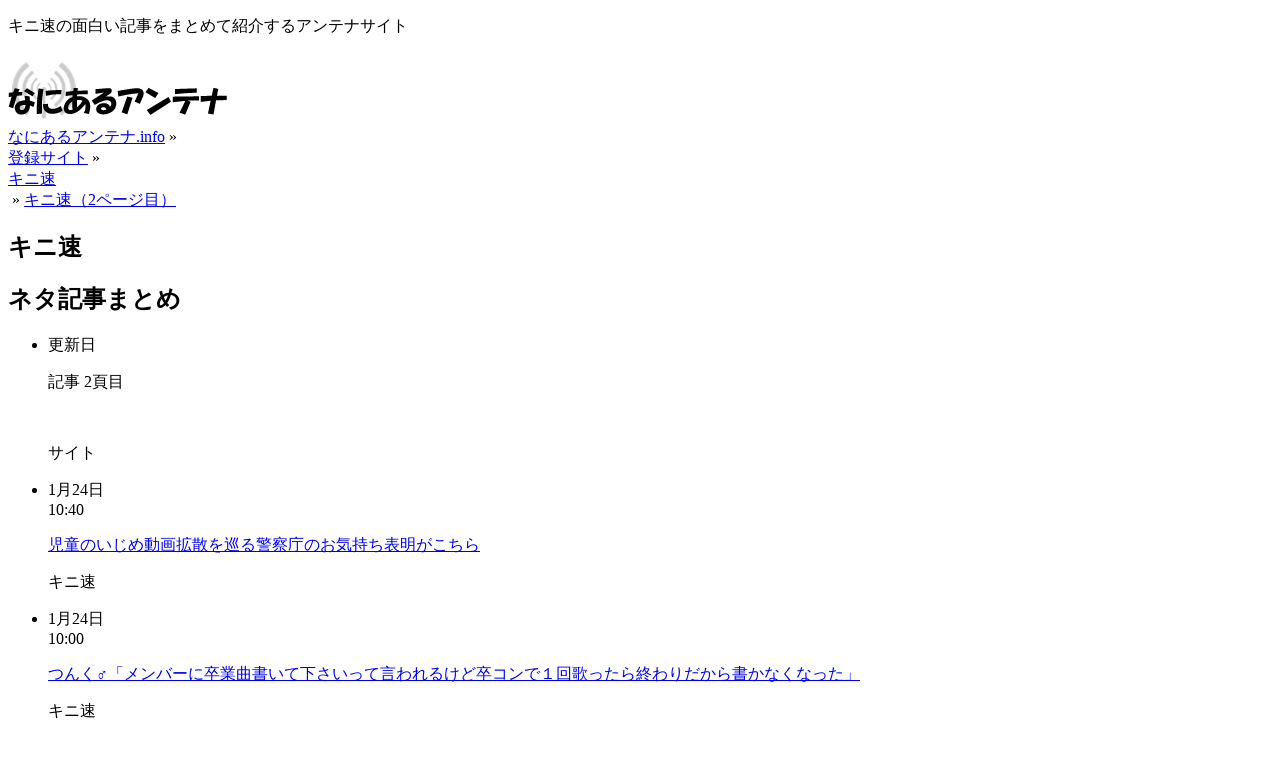

--- FILE ---
content_type: text/html; charset=UTF-8
request_url: http://antenna.naniaru.info/site/15-2.html
body_size: 20841
content:
<!DOCTYPE html>
<html lang="ja">
<head>
<meta charset="utf-8">
<meta name="keywords" content="ネタ,まとめ,アンテナ,速報,リンク,キニ速,VIPPER">
<meta name="description" content="キニ速の最新記事を随時掲載。VIPPERに関するニュース・ネタ情報も配信するまとめアンテナサイト。">
<meta name="author" content="なにあるアンテナ.info" href="http://antenna.naniaru.info/about/">
<meta name="copyright" content="naniaru.info, All rights reserved.">
<title>キニ速 - page.2 - なにあるアンテナ.info</title>
<link rel="alternate" media="handheld" href="http://antenna.naniaru.info/sp/site/15-2.html">
<link rel="prev" href="http://antenna.naniaru.info/site/15.html">
<link rel="next" href="http://antenna.naniaru.info/site/15-3.html">
<link rel="alternate" type="application/rss+xml" title="なにあるアンテナ.info 総合RSS" href="http://antenna.naniaru.info/rss/index.xml">
<link rel="stylesheet" type="text/css" href="../css/common.css">
<link rel="stylesheet" type="text/css" href="../css/page.css">
<!--[if IE]>
<meta http-equiv="X-UA-Compatible" content="IE=edge">
<![endif]-->
<!--[if lt IE 8]>
<script src="https://ie7-js.googlecode.com/svn/version/2.1(beta4)/IE8.js"></script>
<![endif]-->
<!--[if lt IE 9]>
<script src="//html5shiv.googlecode.com/svn/trunk/html5.js"></script>
<script src="//css3-mediaqueries-js.googlecode.com/svn/trunk/css3-mediaqueries.js"></script>
<![endif]-->
<script type="text/javascript" src="//ajax.googleapis.com/ajax/libs/jquery/1.11.0/jquery.min.js"></script>
<script type="text/javascript" src="../js/googleAnalytics.js"></script>
</head>

<body>

<header id="header">
<div id="topBar"><p>キニ速の面白い記事をまとめて紹介するアンテナサイト</p></div>
<div class="headerInner">
<a href="http://antenna.naniaru.info/" id="siteLogo"><img src="http://antenna.naniaru.info/img/hd_logo.jpg" width="220" height="70" alt="なにあるアンテナ"></a>
</div></header>


<div id="wrapper" class="clearfix">

<div id="contentsMain">

<nav id="pankuz">
<div itemscope itemtype="http://data-vocabulary.org/Breadcrumb"><a href="http://antenna.naniaru.info/" itemprop="url"><span itemprop="title">なにあるアンテナ.info</span></a>&nbsp;&raquo;&nbsp;</div>  
<div itemscope itemtype="http://data-vocabulary.org/Breadcrumb"><a href="http://antenna.naniaru.info/site/" itemprop="url"><span itemprop="title">登録サイト</span></a>&nbsp;&raquo;&nbsp;</div>  
<div itemscope itemtype="http://data-vocabulary.org/Breadcrumb"><a href="http://antenna.naniaru.info/site/15.html" itemprop="url"><span itemprop="title">キニ速</span></a></div>  
<div itemscope itemtype="http://data-vocabulary.org/Breadcrumb">&nbsp;&raquo;&nbsp;<a href="http://antenna.naniaru.info/site/15-2.html" itemprop="url"><span itemprop="title">キニ速（2ページ目）</span></a></div>  
</nav>

<article>
<div class="clearfix">
<h1 class="lh1">キニ速</h1>
<h2 class="lh2">ネタ記事まとめ</h2>
</div>
<ul id="dataList">
<li id="thli"><p class="thDate">更新日</p><p class="thTitle">記事 2頁目</p><p class="thCount">&nbsp;</p><p class="thSite">サイト</p></li>
<li class="tdli"><p class="tDate">1月24日<br>10:40</p><p class="tTitle"><a href="http://blog.livedoor.jp/kinisoku/archives/5654854.html" target="_blank">児童のいじめ動画拡散を巡る警察庁のお気持ち表明がこちら</a></p><p class="tCount"></p><p class="tSite"><span>キニ速</span></p></li>
<li class="tdli"><p class="tDate">1月24日<br>10:00</p><p class="tTitle"><a href="http://blog.livedoor.jp/kinisoku/archives/5654749.html" target="_blank">つんく♂「メンバーに卒業曲書いて下さいって言われるけど卒コンで１回歌ったら終わりだから書かなくなった」</a></p><p class="tCount"></p><p class="tSite"><span>キニ速</span></p></li>
<li class="tdli"><p class="tDate">1月24日<br>9:20</p><p class="tTitle"><a href="http://blog.livedoor.jp/kinisoku/archives/5654675.html" target="_blank">【疑問】「パチンコ店に行く奴はバカ」←なにがばかなんだ？</a></p><p class="tCount"></p><p class="tSite"><span>キニ速</span></p></li>
<li class="tdli"><p class="tDate">1月24日<br>8:40</p><p class="tTitle"><a href="http://blog.livedoor.jp/kinisoku/archives/5654682.html" target="_blank">【悲報】ボブスレー、やっぱり外国人選手の「ねぇ日本、いつも二人だけど平気かい？」だったと判明する・・・・・</a></p><p class="tCount"></p><p class="tSite"><span>キニ速</span></p></li>
<li class="tdli"><p class="tDate">1月24日<br>8:00</p><p class="tTitle"><a href="http://blog.livedoor.jp/kinisoku/archives/5654689.html" target="_blank">【悲報】漫画のワンピース連載28年目なんだけど・・・・</a></p><p class="tCount"><a href="http://b.hatena.ne.jp/entry/blog.livedoor.jp/kinisoku/archives/5654689.html" target="_blank">1</a></p><p class="tSite"><span>キニ速</span></p></li>
<li class="tdli"><p class="tDate">1月24日<br>7:30</p><p class="tTitle"><a href="http://blog.livedoor.jp/kinisoku/archives/5654677.html" target="_blank">アイドル（29）「ファミレスで間もなくラストオーダーって言われたから注文したのにキャンセルされた！」</a></p><p class="tCount"></p><p class="tSite"><span>キニ速</span></p></li>
<li class="tdli"><p class="tDate">1月24日<br>7:00</p><p class="tTitle"><a href="http://blog.livedoor.jp/kinisoku/archives/5654703.html" target="_blank">【悲報】ワイ、3年続けたバイトをわずか1週間のうちの出来事でやめてしまう・・・</a></p><p class="tCount"></p><p class="tSite"><span>キニ速</span></p></li>
<li class="tdli"><p class="tDate">1月24日<br>6:30</p><p class="tTitle"><a href="http://blog.livedoor.jp/kinisoku/archives/5654697.html" target="_blank">ソープランド「エピローグ学園」１６歳の女子高生を雇って客と性交させた疑いで店長逮捕ｗｗｗ</a></p><p class="tCount"></p><p class="tSite"><span>キニ速</span></p></li>
<li class="tdli"><p class="tDate">1月24日<br>6:00</p><p class="tTitle"><a href="http://blog.livedoor.jp/kinisoku/archives/5654678.html" target="_blank">【画像】井口裕香(37)、ついに限界突破するｗｗｗｗｗｗｗｗ</a></p><p class="tCount"><a href="http://b.hatena.ne.jp/entry/blog.livedoor.jp/kinisoku/archives/5654678.html" target="_blank">1</a></p><p class="tSite"><span>キニ速</span></p></li>
<li class="tdli"><p class="tDate">1月24日<br>5:00</p><p class="tTitle"><a href="http://blog.livedoor.jp/kinisoku/archives/5654766.html" target="_blank">中居くん問題、疑問視され始める・・・・・・・</a></p><p class="tCount"></p><p class="tSite"><span>キニ速</span></p></li>
<li class="tdli"><p class="tDate">1月24日<br>3:00</p><p class="tTitle"><a href="http://blog.livedoor.jp/kinisoku/archives/5654713.html" target="_blank">NTTデータついに「全工程AI自動化」へ、人間はもはや不要か</a></p><p class="tCount"></p><p class="tSite"><span>キニ速</span></p></li>
<li class="tdli"><p class="tDate">1月24日<br>2:00</p><p class="tTitle"><a href="http://blog.livedoor.jp/kinisoku/archives/5654671.html" target="_blank">【悲報】嫁の作ったカレー、マジでクソ不味い・・・・・・</a></p><p class="tCount"></p><p class="tSite"><span>キニ速</span></p></li>
<li class="tdli"><p class="tDate">1月24日<br>1:00</p><p class="tTitle"><a href="http://blog.livedoor.jp/kinisoku/archives/5654668.html" target="_blank">風俗嬢「えー!?ワイさん彼女いたことないのー？優しそうなのに…」←これ、"脈アリ"か？</a></p><p class="tCount"></p><p class="tSite"><span>キニ速</span></p></li>
<li class="tdli"><p class="tDate">1月24日<br>0:30</p><p class="tTitle"><a href="http://blog.livedoor.jp/kinisoku/archives/5654695.html" target="_blank">【動画】女性のみの冒険者パーティ、バルンブルンすぎてすぐ男に狙われそうｗｗｗｗｗｗ</a></p><p class="tCount"></p><p class="tSite"><span>キニ速</span></p></li>
<li class="tdli"><p class="tDate">1月24日<br>0:00</p><p class="tTitle"><a href="http://blog.livedoor.jp/kinisoku/archives/5654664.html" target="_blank">【画像】Hカップ、想像より全然小さかったｗｗｗｗ</a></p><p class="tCount"><a href="http://b.hatena.ne.jp/entry/blog.livedoor.jp/kinisoku/archives/5654664.html" target="_blank">1</a></p><p class="tSite"><span>キニ速</span></p></li>
<li class="tdli"><p class="tDate">1月23日<br>23:30</p><p class="tTitle"><a href="http://blog.livedoor.jp/kinisoku/archives/5654726.html" target="_blank">【画像】ワイJD、寒すぎて猫ちゃんと一緒に入浴するｗｗｗｗｗｗｗｗ</a></p><p class="tCount"></p><p class="tSite"><span>キニ速</span></p></li>
<li class="tdli"><p class="tDate">1月23日<br>23:00</p><p class="tTitle"><a href="http://blog.livedoor.jp/kinisoku/archives/5654706.html" target="_blank">【画像】X女「マッチングアプリで知り合った男が『パッタイ』知らなくて引いたわ」</a></p><p class="tCount"></p><p class="tSite"><span>キニ速</span></p></li>
<li class="tdli"><p class="tDate">1月23日<br>22:30</p><p class="tTitle"><a href="http://blog.livedoor.jp/kinisoku/archives/5654734.html" target="_blank">農家の長男(48歳童貞)、結婚相談所に登録して一人目にお見合いをした美人英語教師の心を射止めてしまう・・・・・</a></p><p class="tCount"></p><p class="tSite"><span>キニ速</span></p></li>
<li class="tdli"><p class="tDate">1月23日<br>22:00</p><p class="tTitle"><a href="http://blog.livedoor.jp/kinisoku/archives/5654667.html" target="_blank">【画像】1番エッチなJKの靴下がこちらｗｗｗｗｗｗ</a></p><p class="tCount"></p><p class="tSite"><span>キニ速</span></p></li>
<li class="tdli"><p class="tDate">1月23日<br>21:30</p><p class="tTitle"><a href="http://blog.livedoor.jp/kinisoku/archives/5654670.html" target="_blank">アシタカ「首相は高市がいいです！！」←10万いいね</a></p><p class="tCount"></p><p class="tSite"><span>キニ速</span></p></li>
<li class="tdli"><p class="tDate">1月23日<br>21:00</p><p class="tTitle"><a href="http://blog.livedoor.jp/kinisoku/archives/5654758.html" target="_blank">【画像】最近のイメージビデオ、ほぼAVになってしまうｗｗｗｗｗｗｗ</a></p><p class="tCount"></p><p class="tSite"><span>キニ速</span></p></li>
<li class="tdli"><p class="tDate">1月23日<br>20:30</p><p class="tTitle"><a href="http://blog.livedoor.jp/kinisoku/archives/5654680.html" target="_blank">【画像】小泉進次郎防衛相、海外のオフショットがカッコよすぎると絶賛される</a></p><p class="tCount"></p><p class="tSite"><span>キニ速</span></p></li>
<li class="tdli"><p class="tDate">1月23日<br>20:00</p><p class="tTitle"><a href="http://blog.livedoor.jp/kinisoku/archives/5654709.html" target="_blank">【画像】この謝り方をする人からはガチで逃げた方がいいらしいぞ</a></p><p class="tCount"></p><p class="tSite"><span>キニ速</span></p></li>
<li class="tdli"><p class="tDate">1月23日<br>19:30</p><p class="tTitle"><a href="http://blog.livedoor.jp/kinisoku/archives/5654730.html" target="_blank">【画像】カリカリ女子の朝飯、ついに限界突破するｗｗｗｗｗｗｗ</a></p><p class="tCount"></p><p class="tSite"><span>キニ速</span></p></li>
<li class="tdli"><p class="tDate">1月23日<br>19:00</p><p class="tTitle"><a href="http://blog.livedoor.jp/kinisoku/archives/5654707.html" target="_blank">【悲報】チームみらい「消費税は下げない方がいい。所得税や法人税、社会保険料を下げるための財源に残すべきだ！」</a></p><p class="tCount"></p><p class="tSite"><span>キニ速</span></p></li>
<li class="tdli"><p class="tDate">1月23日<br>18:30</p><p class="tTitle"><a href="http://blog.livedoor.jp/kinisoku/archives/5654724.html" target="_blank">【画像】GACKTさん、竹内涼真・亀田興毅・溝口勇児等総勢70人でテキーラ飲みまくりの新年会を開くｗｗｗ</a></p><p class="tCount"></p><p class="tSite"><span>キニ速</span></p></li>
<li class="tdli"><p class="tDate">1月23日<br>18:14</p><p class="tTitle"><a href="http://blog.livedoor.jp/kinisoku/archives/5654733.html" target="_blank">国連「今、世界は『水破産』の状態にある」</a></p><p class="tCount"></p><p class="tSite"><span>キニ速</span></p></li>
<li class="tdli"><p class="tDate">1月23日<br>17:29</p><p class="tTitle"><a href="http://blog.livedoor.jp/kinisoku/archives/5654673.html" target="_blank">【画像】銭湯「ドライヤーの風が弱い、もっとマシなのを置けとクレームが来たので全台有料にします」</a></p><p class="tCount"></p><p class="tSite"><span>キニ速</span></p></li>
<li class="tdli"><p class="tDate">1月23日<br>16:52</p><p class="tTitle"><a href="http://blog.livedoor.jp/kinisoku/archives/5654603.html" target="_blank">【悲報】女さん「旦那が私のボンボンドロップシールをあげてしまったの・・・」</a></p><p class="tCount"></p><p class="tSite"><span>キニ速</span></p></li>
<li class="tdli"><p class="tDate">1月23日<br>16:00</p><p class="tTitle"><a href="http://blog.livedoor.jp/kinisoku/archives/5654705.html" target="_blank">【悲報】奄美唯一のバッティングセンターが危機、支援募る 「サッカーやバスケで野球人口減った」</a></p><p class="tCount"></p><p class="tSite"><span>キニ速</span></p></li>
</ul>
</article>

<nav id="pager">
<a href="./15.html" id="back">←前のページ</a><a href="./15-3.html" id="next">次のページ→</a></nav>

<nav id="contentsLast">
<a href="#" class="totop">↑上に戻る</a>
<a href="http://antenna.naniaru.info/">TOP</a>
<a href="http://antenna.naniaru.info/category/">カテゴリ</a>
<a href="http://antenna.naniaru.info/site/">掲載サイト</a>
<a href="http://antenna.naniaru.info/ranking/">ランキング</a>
<a href="http://antenna.naniaru.info/tag/">タグ</a>
</nav>

<aside class="imgBox728">
<p class="p728"><!-- rakuten_ad_target_begin -->キニ速<!-- rakuten_ad_target_end -->記事のおすすめ</p>
<!-- Rakuten Widget FROM HERE --><script type="text/javascript">rakuten_design="slide";rakuten_affiliateId="035979a6.e8f5d946.1105c369.d63f6d7c";rakuten_items="ctsmatch";rakuten_genreId=0;rakuten_size="728x200";rakuten_target="_blank";rakuten_theme="gray";rakuten_border="off";rakuten_auto_mode="off";rakuten_genre_title="off";rakuten_recommend="on";</script><script type="text/javascript" src="http://xml.affiliate.rakuten.co.jp/widget/js/rakuten_widget.js"></script><!-- Rakuten Widget TO HERE -->
</aside>
</div>

<div id="contentsSide">

<div class="sideBox">
<div>
<h3>掲載サイト様</h3><h4>キニ速</h4><a href="http://blog.livedoor.jp/kinisoku/" target="_blank"><img src="./img/15.jpg" alt="キニ速"></a></div>
</div>

<div class="sideBox">
<!-- admax -->
<div class="admax-ads" data-admax-id="48cf85614109301bcee9661f2fdab30a" style="display:inline-block;width:200px;height:200px; margin:12px 0;"></div>
<script type="text/javascript">(admaxads = window.admaxads || []).push({admax_id: "48cf85614109301bcee9661f2fdab30a",type: "banner"});</script>
<script type="text/javascript" charset="utf-8" src="https://adm.shinobi.jp/st/t.js" async></script>
<!-- admax -->
</div>

<div class="sideBox">
<h3>サイト別記事</h3>
<nav id="site">
<ul id="scul">
<li class="scli">
<h4 class="sch4">スポーツ</h4>
<ul class="ssul">
<li class="ssli"><a href="http://antenna.naniaru.info/site/1.html">非常識＠野球ブログ</a></li>
<li class="ssli"><a href="http://antenna.naniaru.info/site/2.html">なんじぇいスタジアム</a></li>
<li class="ssli"><a href="http://antenna.naniaru.info/site/3.html">日刊やきう速報</a></li>
<li class="ssli"><a href="http://antenna.naniaru.info/site/4.html">竜速（りゅうそく）</a></li>
<li class="ssli"><a href="http://antenna.naniaru.info/site/22.html">サッカーミックスジュース</a></li>
<li class="ssli"><a href="http://antenna.naniaru.info/site/31.html">鯉速＠広島東洋カープまとめブログ</a></li>
</ul>
</li>
<li class="scli">
<h4 class="sch4">ニュース</h4>
<ul class="ssul">
<li class="ssli"><a href="http://antenna.naniaru.info/site/6.html">痛いニュース(ﾉ∀`)</a></li>
<li class="ssli"><a href="http://antenna.naniaru.info/site/7.html">アルファルファモザイク</a></li>
</ul>
</li>
<li class="scli">
<h4 class="sch4">VIPPER</h4>
<ul class="ssul">
<li class="ssli"><a href="http://antenna.naniaru.info/site/11.html">VIPPERな俺</a></li>
<li class="ssli"><a href="http://antenna.naniaru.info/site/15.html">キニ速</a></li>
<li class="ssli"><a href="http://antenna.naniaru.info/site/16.html">>暇人＼(^o^)／速報</a></li>
<li class="ssli"><a href="http://antenna.naniaru.info/site/19.html">気になるたけのこ速報VIP</a></li>
<li class="ssli"><a href="http://antenna.naniaru.info/site/20.html">マジキチ速報</a></li>
<li class="ssli"><a href="http://antenna.naniaru.info/site/24.html">妹はVIPPER</a></li>
</ul>
</li>
<li class="scli">
<h4 class="sch4">アニメ</h4>
<ul class="ssul">
<li class="ssli"><a href="http://antenna.naniaru.info/site/13.html">わんこーる速報！</a></li>
<li class="ssli"><a href="http://antenna.naniaru.info/site/14.html">ガンダムまとめ速報</a></li>
<li class="ssli"><a href="http://antenna.naniaru.info/site/33.html">虹神速報-にじそく</a></li>
</ul>
</li>
<li class="scli">
<h4 class="sch4">ゲーム</h4>
<ul class="ssul">
<li class="ssli"><a href="http://antenna.naniaru.info/site/17.html">終わらないコンテンツ速報</a></li>
<li class="ssli"><a href="http://antenna.naniaru.info/site/23.html">ゲームだらだら速報</a></li>
<li class="ssli"><a href="http://antenna.naniaru.info/site/26.html">艦これ速報</a></li>
</ul>
</li>
<li class="scli">
<h4 class="sch4">海外の反応</h4>
<ul class="ssul">
<li class="ssli"><a href="http://antenna.naniaru.info/site/8.html">海外反応！I LOVE JAPAN</a></li>
<li class="ssli"><a href="http://antenna.naniaru.info/site/28.html">パンドラの憂鬱</a></li>
<li class="ssli"><a href="http://antenna.naniaru.info/site/29.html">おーるじゃんる</a></li>
<li class="ssli"><a href="http://antenna.naniaru.info/site/35.html">あにとら</a></li>
</ul>
</li>
<li class="scli">
<h4 class="sch4">アジアニュース</h4>
<ul class="ssul">
<li class="ssli"><a href="http://antenna.naniaru.info/site/18.html">（　｀ハ´）中国の反応ブログ</a></li>
<li class="ssli"><a href="http://antenna.naniaru.info/site/21.html">笑　韓　ブログ</a></li>
<li class="ssli"><a href="http://antenna.naniaru.info/site/25.html">かんこく！韓国の反応翻訳ブログ</a></li>
<li class="ssli"><a href="http://antenna.naniaru.info/site/30.html">親日国タイの反応</a></li>
<li class="ssli"><a href="http://antenna.naniaru.info/site/34.html">みずきの女子知韓宣言（´∀｀*)</a></li>
<li class="ssli"><a href="http://antenna.naniaru.info/site/37.html">楽韓Web</a></li>
<li class="ssli"><a href="http://antenna.naniaru.info/site/38.html">カイカイ反応通信</a></li>
</ul>
</li>
</ul>
</nav>
</div>

<div class="sideBox">
<nav id="category">
<h3>カテゴリ別記事</h3>
<ul>
<li><a href="http://antenna.naniaru.info/category/news.html">ニュース</a></li>
<li><a href="http://antenna.naniaru.info/category/vipper.html">VIP</a></li>
<li><a href="http://antenna.naniaru.info/category/anime.html">アニメ</a></li>
<li><a href="http://antenna.naniaru.info/category/game.html">ゲーム</a></li>
<li><a href="http://antenna.naniaru.info/category/sports.html">スポーツ</a></li>
<li><a href="http://antenna.naniaru.info/category/kaigai.html">海外の反応</a></li>
<li><a href="http://antenna.naniaru.info/category/asia.html">アジア情報</a></li>
</ul></nav>
</div>

<div class="sideBox">
<h3>提携サイト</h3>
<ul class="prlinks">
<li><a href="http://seolink.seesite.jp/" target="_blank">自動相互リンク</a></li>
<li><a href="http://postcode.seesite.jp/" target="_blank">郵便番号を調べる</a></li>
</ul>
</div>

</div>

</div>

<footer id="footer">
<div id="footerInner">
<nav id="prlink">
<ul>
<li>【PR】</li>
<li><a href="http://portableplayer.seesaa.net/" target="_blank">ポータブルプレーヤー</a></li>
<li><a href="http://comic.dbsearch.net/" target="_blank">マンガデータベース</a></li>
</ul>
</nav>
<small>Copyright&copy; naniaru.info, All rights reserved.</small>
</div>
</footer>

</body>
</html>

--- FILE ---
content_type: application/javascript; charset=UTF-8
request_url: http://pb.shinobi.jp/t/59d1b36770c14b0017531b62?rid=de4b83b6-fd79-48b6-a304-1d5c614b26c2&skey=48cf85614109301bcee9661f2fdab30a&site=http%3A%2F%2Fantenna.naniaru.info%2F
body_size: 1396
content:
window.__admax_passback__.render({"response":"{\"rid\":\"de4b83b6-fd79-48b6-a304-1d5c614b26c2\",\"w\":200,\"h\":200,\"tags\":[{\"text\":\"\\u003c!-- Criteo Loader --\\u003e\\n\\u003cscript\\n    type=\\\"text/javascript\\\"\\n    src=\\\"https://static.criteo.net/js/ld/publishertag.js\\\"\\n    async\\n\\u003e\\u003c/script\\u003e\\n\\u003c!-- Initialize Criteo Object --\\u003e\\n\\u003cscript\\u003e\\n    window.Criteo = window.Criteo || {};\\n    window.Criteo.events = window.Criteo.events || [];\\n\\u003c/script\\u003e\\n\\u003cscript type=\\\"text/javascript\\\"\\u003e\\n    Criteo.events.push(function () {\\n        var adUnits = {\\n            placements: [\\n                {\\n                    slotId: \\\"criteo-1339018\\\",\\n                    zoneId: 1339018,\\n                },\\n            ],\\n        };\\n        Criteo.Passback.RequestBids(adUnits, 2000);\\n    });\\n\\u003c/script\\u003e\\n\\u003cdiv id=\\\"criteo-1339018\\\"\\u003e\\u003c/div\\u003e\\n\\u003cscript type=\\\"text/javascript\\\"\\u003e\\n    Criteo.events.push(function () {\\n        Criteo.Passback.RenderAd(\\\"criteo-1339018\\\", function () {\\n            var width = \\\"200\\\",\\n                height = \\\"200\\\";\\n            var slotid = \\\"criteo-1339018\\\";\\n            var div = document.getElementById(slotid);\\n            if (div) {\\n                var ifr = document.createElement(\\\"iframe\\\");\\n                ifr.setAttribute(\\\"id\\\", slotid + \\\"_iframe\\\"),\\n                    ifr.setAttribute(\\\"frameborder\\\", \\\"0\\\"),\\n                    ifr.setAttribute(\\\"allowtransparency\\\", \\\"true\\\"),\\n                    ifr.setAttribute(\\\"hspace\\\", \\\"0\\\"),\\n                    ifr.setAttribute(\\\"marginwidth\\\", \\\"0\\\"),\\n                    ifr.setAttribute(\\\"marginheight\\\", \\\"0\\\"),\\n                    ifr.setAttribute(\\\"scrolling\\\", \\\"no\\\"),\\n                    ifr.setAttribute(\\\"vspace\\\", \\\"0\\\"),\\n                    ifr.setAttribute(\\\"width\\\", \\\"200\\\"),\\n                    ifr.setAttribute(\\\"height\\\", \\\"200\\\");\\n                div.appendChild(ifr);\\n                var htmlcode =\\n                    '\\u003chtml\\u003e\\u003chead\\u003e\\u003c/head\\u003e\\u003cbody\\u003e\\u003cscript type=\\\"text/javascript\\\"\\u003eparent.admax_passback();\\u003c/scr' +\\n                    \\\"ipt\\u003e\\u003c/body\\u003e\\u003c/html\\u003e\\\";\\n                var ifrd = ifr.contentWindow.document;\\n                ifrd.open();\\n                ifrd.write(htmlcode);\\n                ifrd.close();\\n            }\\n        });\\n    });\\n\\u003c/script\\u003e\",\"beacon\":\"http://pb.shinobi.jp/fr?c=g6lSZXF1ZXN0SUTZJGRlNGI4M2I2LWZkNzktNDhiNi1hMzA0LTFkNWM2MTRiMjZjMqZUYWdLZXmzc3NwLWRlZmF1bHQtMjAweDIwMKlGaWxsZXJLZXmxc3NwLWRmLTIwMC1jcml0ZW8%3D\"},{\"text\":\"\\u003cscript type=\\\"text/javascript\\\"\\u003e\\n                var pubId=156851;\\n                var siteId=282925;\\n                var kadId=1379757;\\n                var kadwidth=200;\\n                var kadheight=200;\\n                var kadtype=1;\\n                var kadpageurl= \\\"http%3A%2F%2Fantenna.naniaru.info%2F\\\";\\n\\u003c/script\\u003e\\n\\u003cscript type=\\\"text/javascript\\\" src=\\\"https://ads.pubmatic.com/AdServer/js/showad.js\\\"\\u003e\\u003c/script\\u003e\",\"beacon\":\"http://pb.shinobi.jp/fr?c=g6lSZXF1ZXN0SUTZJGRlNGI4M2I2LWZkNzktNDhiNi1hMzA0LTFkNWM2MTRiMjZjMqZUYWdLZXmzc3NwLWRlZmF1bHQtMjAweDIwMKlGaWxsZXJLZXmzc3NwLWRmLTIwMC1wdWJtYXRpYw%3D%3D\"},{\"text\":\"\\u003cscript type=\\\"text/javascript\\\"\\u003e\\nvar adstir_vars = {\\n  ver: \\\"4.0\\\",\\n  app_id: \\\"MEDIA-e65a80d3\\\",\\n  ad_spot: 2,\\n  center: false\\n};\\n\\u003c/script\\u003e\\n\\u003cscript type=\\\"text/javascript\\\" src=\\\"https://js.ad-stir.com/js/adstir.js\\\"\\u003e\\u003c/script\\u003e\",\"beacon\":\"http://pb.shinobi.jp/fr?c=g6lSZXF1ZXN0SUTZJGRlNGI4M2I2LWZkNzktNDhiNi1hMzA0LTFkNWM2MTRiMjZjMqZUYWdLZXmzc3NwLWRlZmF1bHQtMjAweDIwMKlGaWxsZXJLZXmxc3NwLWRmLTIwMC1hZHN0aXI%3D\"},{\"text\":\"\\u003cscript\\u003ewindow.admax_net_mode=true;\\u003c/script\\u003e\\n\\u003cdiv id=\\\"admax-net\\\" data-admax-rid=\\\"de4b83b6-fd79-48b6-a304-1d5c614b26c2\\\" data-admax-id=\\\"48cf85614109301bcee9661f2fdab30a\\\"\\u003e\\u003c/div\\u003e\\n\\u003cscript type=\\\"text/javascript\\\" src=\\\"//adm.shinobi.jp/st/net.js\\\"\\u003e\\u003c/script\\u003e\",\"beacon\":\"http://pb.shinobi.jp/fr?c=g6lSZXF1ZXN0SUTZJGRlNGI4M2I2LWZkNzktNDhiNi1hMzA0LTFkNWM2MTRiMjZjMqZUYWdLZXmzc3NwLWRlZmF1bHQtMjAweDIwMKlGaWxsZXJLZXmzc3NwLWRmLTIwMC1hZG1heG5ldA%3D%3D\"}]}","timestamp":"2026-01-24T18:38:20.603306219Z","random":166}
);

--- FILE ---
content_type: application/javascript;charset=utf-8
request_url: https://adm.shinobi.jp/t?tid=48cf85614109301bcee9661f2fdab30a&t=b&callback=__admax_render__.request&sc=0&rand=73468985657
body_size: 188
content:
__admax_render__.request([{"width":200,"tag_id":"48cf85614109301bcee9661f2fdab30a","admax_id":"48cf85614109301bcee9661f2fdab30a","type":"b","height":200}]);

--- FILE ---
content_type: application/javascript
request_url: https://adm.shinobi.jp/st/t.js
body_size: 8082
content:
var __admax_tag__=function(){"use strict";const t="__adm_uid",e="__adm_imuid";function i(t){return"https://adm.shinobi.jp"+t}function n(){return"https:"===document.location.protocol?"1":"0"}function r(){return Math.floor(99999999999*Math.random())}function o(t,e){const i=document.createElement("script");i.type="text/javascript",i.src=t;const n=document.getElementsByTagName("head")[0];return n.insertBefore(i,n.firstChild),i}function s(t,e){const i=document.createElement("iframe");return i.setAttribute("width",t),i.setAttribute("height",e),i.setAttribute("scrolling","no"),i.setAttribute("frameborder","0"),i.setAttribute("allowTransparency","true"),i.setAttribute("style","display:inline-block;vertical-align:bottom;"),i}function a(t,e,i){let n="<!DOCTYPE html><html><head><title></title></head>";n+='<style type="text/css">html,body{width:100%;height:100%;margin:0;padding:0;}</style><body>',n+=i,n+="</body></html>",e.appendChild(t);const r=t.contentWindow.document;return r.open(),r.write(n),r.close(),r}function d(t,e,i){t.style.width=e+"px",t.style.height=i+"px"}class h{constructor(){this.wasHidden=!1}bind(t){document.addEventListener("visibilitychange",()=>{const e=document.visibilityState;"hidden"===e?this.wasHidden=!0:"visible"===e&&this.wasHidden&&t()})}}class c{constructor(){this.in_iframe=!1,this.in_cross_domain=!1,this.browser_id=function(){try{if("localStorage"in window&&null!==window.localStorage){let e=window.localStorage.getItem(t);return e||(e=function(){const t="xxxxxxxx-xxxx-4xxx-yxxx-xxxxxxxxxxxx".split("");for(let e=0,i=t.length;e<i;e++)switch(t[e]){case"x":t[e]=Math.floor(16*Math.random()).toString(16);break;case"y":t[e]=(Math.floor(4*Math.random())+8).toString(16)}return t.join("")}(),window.localStorage.setItem(t,e)),e}}catch(t){}return null}(),this.chikayo_id=function(){try{if("localStorage"in window&&null!==window.localStorage)return window.localStorage.getItem("__limE_sodA_Value___")}catch(t){}return null}(),this.ninja_uid=function(){try{if("localStorage"in window&&null!==window.localStorage)return window.localStorage.getItem("__adm_ninja_uid")}catch(t){}return null}(),this.imuid=function(){try{if("localStorage"in window&&null!==window.localStorage)return window.localStorage.getItem(e)}catch(t){}return null}(),this.test_mode="#adm_test_mode"===document.location.hash?"1":"0",this.optimized_website=function(){try{const t=document.querySelector("meta[name='viewport']");if(!t)return!1;const e=t.getAttribute("content");if(!e)return!1;const i=e.split(",");for(let t=0;t<i.length;t++){const e=i[t].split("=",2);if(e.length<2)continue;const n=e[0].trim(),r=e[1].trim();if("width"===n&&"device-width"===r)return!0;if("initial-scale"===n&&1===+r)return!0}return!1}catch(t){return!1}}(),this.exists_overlay=!1,this.document_url="",this.url="",this.referrer="",void 0===window.admax_net_mode?this._initDefaultBrowser():this._initAdmaxNetBrowser()}_initDefaultBrowser(){let t="/sync?callback=window.__admax_render__.render_sync";var r;t+="&sc="+n(),o(i(t)),(r="https://dmp.im-apps.net/sdk/im-uid.js",new Promise((t,e)=>{const i=document.createElement("script");i.type="text/javascript",i.src=r,i.async=!0,i.onload=()=>t(i),i.onerror=()=>e(Error("Failed to load script: "+r));const n=document.getElementsByTagName("head")[0];n.insertBefore(i,n.firstChild)})).then(()=>{window.IMUIDRequest=window.IMUIDRequest||[],window.IMUIDRequest.push({customerId:1021172,callback:t=>{"localStorage"in window&&null!==window.localStorage&&(t.uid?window.localStorage.setItem(e,t.uid):window.localStorage.removeItem(e))},callbackTimeout:1e3})});try{this.exists_overlay=!!(function(){if(void 0!==window.nend_params)try{if(2===window.nend_params.type)return!0}catch(t){}return!1}()||function(){if(void 0!==window.imobile_type)try{if("overlay"===window.imobile_type)return!0}catch(t){}return!1}()||document.getElementById("ub_overlay")||function(){const t=document.getElementsByTagName("script");for(const e in t){const i=t[e].src;if(void 0!==i){if(i.match(/i\.socdm\.com\/sdk\/js\/adg-script-loader\.js\?.*displayid=9/))return!0;if(i.match(/http:\/\/parts\.blog\.livedoor\.jp\/js\/*/))return!0}}return!1}())}catch(t){}try{this.in_iframe=parent.window!=window}catch(t){}this.in_cross_domain=function(){let t=window;for(let e=0;e<10;e++)try{const e=t.parent;if(e===t)break;t=e}catch(t){return!0}return!1}();try{this.document_url=encodeURIComponent(document.URL)}catch(t){}try{this.url=encodeURIComponent(parent.document.URL),this.referrer=encodeURIComponent(parent.document.referrer)}catch(t){this.url=encodeURIComponent(document.referrer),this.referrer=""}}_initAdmaxNetBrowser(){this.in_iframe=!0;try{this.document_url=encodeURIComponent(document.URL)}catch(t){}const t=parent.parent;try{this.url=encodeURIComponent(t.parent.document.URL),this.referrer=encodeURIComponent(t.parent.document.referrer)}catch(e){this.url=encodeURIComponent(t.document.referrer),this.referrer=""}}}class l{constructor(){this.values={},this.spot_ids=[];for(let t=0;t<8;t++)this.spot_ids.push(Math.random().toString(36).substr(2,9))}get(t){return this.values[t]}add(t,e){const i=this.spot_ids.pop();if(!i)return;if(void 0!==this.values[i])return null;const n={tag_id:t.tag_id,spot_id:i,width:t.width,height:t.height,action:t.action,element:e};return this.values[i]=n,n}create(t,e){return{tag_id:t.tag_id,index:"0",width:t.width,height:t.height,element:e}}}function p(t){t&&((new Image).src=t)}class m{constructor(t,e){this.parent=t,this.beaconUrl=e,this.clicked=!1,this.watchTimer=null}watch(){"iframe"===document.activeElement.tagName.toLowerCase()&&this.clickCapture()}inject(){this.watchTimer=null,clearInterval(this.watchTimer),this.parent.addEventListener("mouseover",()=>{this.clicked||(this.watchTimer=setInterval(()=>this.watch(),200))},!1),this.parent.addEventListener("mouseout",()=>{clearInterval(this.watchTimer),this.watchTimer=null},!1),this.parent.addEventListener("click",()=>{this.clickCapture()},!1)}clickCapture(){this.clicked||(this.clicked=!0,clearInterval(this.watchTimer),this.watchTimer=null,(new Image).src=this.beaconUrl)}}class u{constructor(t,e){this.parent=t,this.beaconUrl=e,this.clicked=!1,this.watchTimer=null}watch(){document.activeElement===this.parent&&this.clickCapture()}inject(){this.watchTimer=null,clearInterval(this.watchTimer),setTimeout(()=>{document.activeElement!==this.parent&&(this.watchTimer=setInterval(()=>this.watch(),1e3))},1e3),this.parent.contentWindow.document.addEventListener("click",()=>{this.clickCapture()},!1)}clickCapture(){this.clicked||(this.clicked=!0,clearInterval(this.watchTimer),this.watchTimer=null,(new Image).src=this.beaconUrl)}}function _(t,e,i){e&&(i?new m(t,e):new u(t,e)).inject()}class w{constructor(t,e){this.tag=t,this.spot=e}render(){const t=s(this.spot.width,this.spot.height);a(t,this.spot.element,this.tag.tag_text),p(this.tag.imp_url),_(t,this.tag.click_url,this.tag.is_pc)}}class g{constructor(t,e){this.tag=t,this.spot=e}render(){const t=this.spot.element,e=this.tag.width,i=this._calcDefaultWidth(e,t);let n;e<i?n=this._buildResponsiveElement(t,i/e):(d(t,this.tag.width,this.tag.height),n=t);const r=s(this.spot.width,this.spot.height);a(r,n,this.tag.tag_text),p(this.tag.imp_url),_(r,this.tag.click_url,this.tag.is_pc)}_calcDefaultWidth(t,e){const i=(e.parentNode||e).getBoundingClientRect().width,n=Math.min(window.innerWidth,window.innerHeight);return Math.min(i,n)}_buildResponsiveElement(t,e){const i=this.tag.height*e,n=t.style;n.width=this.tag.width*e+"px",n.height=i+"px";const r=document.createElement("div");return r.style.width=this.tag.width+"px",r.style.height=this.tag.height+"px",r.style.display="inline-block",r.style.transform=`scale(${e},${e})`,r.style.transformOrigin="0 0",t.appendChild(r),r}}class f{constructor(t){this.tag=t,this.ads_div=document.createElement("div"),this.ads_style=this.ads_div.style,this.inner_iframe=document.createElement("iframe"),this.ads_width=t.width,this.ads_height=t.height,this.zoom=0}request_impression_beacon(){const t=this.tag.imp_url;t&&((new Image).src=t)}set_click_handler(t){const e=this.tag.click_url;if(!e)return;let i=null;i=this.tag.is_pc?new m(t,e):new u(t,e),i.inject()}create_ads(t){let e="";e+="position:fixed;",e+="width:"+this.ads_width+"px;",e+="height:"+this.ads_height+"px;",e+="display:block;",e+="z-index:2147483647;",e+="left:50%;",e+="opacity:1px;",e+="overflow:hidden;",e+="visible:hidden;",this.ads_div.setAttribute("style",e),document.body.appendChild(this.ads_div),this.inner_iframe.setAttribute("style","width:100%;height:100%;"),this.inner_iframe.setAttribute("width","100%"),this.inner_iframe.setAttribute("height","100%"),this.inner_iframe.setAttribute("marginwidth","0"),this.inner_iframe.setAttribute("hspace","0"),this.inner_iframe.setAttribute("vspace","0"),this.inner_iframe.setAttribute("frameborder","0"),this.inner_iframe.setAttribute("border","no"),this.inner_iframe.setAttribute("scrolling","no"),this.inner_iframe.setAttribute("allowTransparency","true"),a(this.inner_iframe,this.ads_div,t)}set_fixed(){const t=this.ads_div.getBoundingClientRect().height,e=document.documentElement;let i=!1;i=e.clientHeight!==e.scrollHeight&&window.pageYOffset+window.innerHeight>e.scrollHeight-t,this.ads_style.marginLeft="-"+this.zoom*this.ads_width/2+"px",i?(this.ads_style.top="0px",this.ads_style.bottom=""):(this.ads_style.top="",this.ads_style.bottom=this.ads_height-this.ads_height/this.zoom+"0px")}resize(){const t=window.innerWidth<window.innerHeight;this.zoom=t?window.innerWidth/this.ads_width:window.innerHeight/this.ads_width;const e="scale("+this.zoom+","+this.zoom+")";this.ads_style.transform=e,this.ads_style.transformOrigin="0 0",this.ads_style.MozTransform=e,this.ads_style.MozTransformOrigin="0 0"}init_event(){const t=this;window.addEventListener("scroll",e=>{t.set_fixed()},!1),window.addEventListener("resize",e=>{t.resize(),t.set_fixed()},!1)}render(){this.create_ads(this.tag.tag_text),this.request_impression_beacon(),this.set_click_handler(this.inner_iframe),this.init_event(),this.resize(),this.set_fixed(),this.ads_style.visibility="visible"}}class b{constructor(t,e,i){this.tag=t,this.spot=e,this.width=e.width,this.height=e.height,this.position=i,this.wrapper=document.createElement("div"),this.main=document.createElement("div"),this.container=document.createElement("div"),this.button=document.createElement("div")}change_layout(){this.wrapper.setAttribute("style","min-height:100vh;height:100%;width:100%;margin:0;padding:0;"),this.main.setAttribute("style","max-width:100%;width:auto;");const t=this.main.style;switch(this.position){case"left":t.setProperty("margin-left",this.width+"px");break;case"right":t.setProperty("margin-right",this.width+"px");break;case"top":t.setProperty("margin-top",this.height+20+"px");break;case"bottom":t.setProperty("margin-bottom",this.height+20+"px")}for(;document.body.firstChild;)this.main.appendChild(document.body.firstChild);this.wrapper.appendChild(this.main),document.body.appendChild(this.wrapper)}build_container(){const t="admax-official-overlap-close",e=this.container.style;e.setProperty("position","fixed"),e.setProperty("height",this.height+"px");const i=document.createElement("style");"left"===this.position||"right"===this.position?(e.setProperty("width",this.width+"px"),e.setProperty("text-align","left"),"left"===this.position?(e.setProperty("bottom","0"),e.setProperty("left","0")):"right"===this.position&&(e.setProperty("bottom","0"),e.setProperty("right","0")),i.textContent="."+t+"{box-sizing:border-box;display:inline-block;background:rgba(255,255,255,.75);width:30px;height:30px;position:relative;border:1px solid rgba(0,0,0,.1);cursor:pointer;margin-top: -36px;}."+t+":hover{opacity:.5;}."+t+" span::before,."+t+' span::after{display:block;content:"";position:absolute;top:50%;left:50%;width:84%;height:2%;margin:-1% 0 0 -42%;background:rgb(0,0,0);}.'+t+" span::before{transform:rotate(-45deg);}."+t+" span::after{transform:rotate(45deg);}"):"top"!==this.position&&"bottom"!==this.position||(e.setProperty("width","100%"),e.setProperty("background","rgba(0,0,0,.75)"),e.setProperty("left","0"),e.setProperty("padding","10px 0"),e.setProperty("text-align","center"),"top"===this.position?e.setProperty("top","0"):"bottom"===this.position&&e.setProperty("bottom","0"),i.textContent="."+t+"{box-sizing:border-box;display:block;background:rgba(0,0,0,.25);width:30px;height:30px;position:absolute;border:1px solid rgba(255,255,255,.5);cursor:pointer;top:10px;right:10px;}."+t+":hover{opacity:.5;}."+t+" span::before,."+t+' span::after{display:block;content:"";position:absolute;top:50%;left:50%;width:84%;height:2%;margin:-1% 0 0 -42%;background:rgb(255,255,255,.5);}.'+t+" span::before{transform:rotate(-45deg);}."+t+" span::after{transform:rotate(45deg);}"),document.head.appendChild(i),this.button.setAttribute("class",t);const n=this;this.button.addEventListener("click",t=>{e.setProperty("display","none"),n.main.style.setProperty("margin","0")},!1);const r=document.createElement("span");this.button.appendChild(r),this.container.appendChild(this.button),this.container.appendChild(this.spot.element)}render(){this.change_layout(),this.build_container(),this.wrapper.appendChild(this.container);const t=s(this.width,this.height);a(t,this.spot.element,this.tag.tag_text),p(this.tag.imp_url),_(t,this.tag.click_url,this.tag.is_pc)}}class y{constructor(t,e){this.tag=t,this.sticky_sidebar=e,this.ads_div=document.createElement("div"),this.ads_style=this.ads_div.style,this.inner_iframe=document.createElement("iframe"),this.ads_width=t.width,this.ads_height=t.height,this.ads_height_with_margin=t.height+40,this.rendered=!1,this.zoom=0,this.hide_position=0,this.show_position=0,this.scroll_trigger_point=Math.max(document.body.clientHeight-window.innerHeight,0)}request_impression_beacon(){const t=this.tag.imp_url;t&&((new Image).src=t)}set_click_handler(t){const e=this.tag.click_url;e&&_(t,e,this.tag.is_pc)}show_ads(){this.ads_style["left"===this.sticky_sidebar?"left":"right"]=this.show_position+"px"}hide_ads(){const t="left"===this.sticky_sidebar?"left":"right";this.ads_style.transition=t+" 1s linear",this.ads_style[t]=this.hide_position+"px"}create_ads(){const t=this.ads_style;t.setProperty("position","fixed"),t.setProperty("width",this.ads_width+"px"),t.setProperty("height",this.ads_height_with_margin+"px"),t.setProperty("display","block"),t.setProperty("margin","0px"),t.setProperty("padding","0px"),t.setProperty("z-index","2147483647"),t.setProperty("border","none");const e=document.createElement("a");e.style.setProperty("position","absolute"),e.style.setProperty("bottom","-25px"),e.style.setProperty("left"===this.sticky_sidebar?"right":"left","-25px"),e.style.setProperty("width","50px"),e.style.setProperty("height","50px"),e.style.setProperty("padding","5px"),e.style.setProperty("text-decoration","none"),e.style.setProperty("font-size","40px"),e.style.setProperty("line-height","50px"),e.style.setProperty("color","#FFF"),e.style.setProperty("background","#000"),e.style.setProperty("border","1px solid #333"),e.style.setProperty("border-radius","56.25px"),e.style.setProperty("cursor","pointer"),e.style.setProperty("text-align","center"),e.style.setProperty("box-sizing","content-box"),e.textContent="X";const i=this;e.addEventListener("click",()=>{i.ads_div.parentNode.removeChild(i.ads_div)}),this.ads_div.appendChild(e),document.body.appendChild(this.ads_div);const n=this.inner_iframe;n.setAttribute("width","100%"),n.setAttribute("height","100%"),n.setAttribute("marginwidth","0"),n.setAttribute("hspace","0"),n.setAttribute("vspace","0"),n.setAttribute("frameborder","0"),n.setAttribute("border","no"),n.setAttribute("scrolling","no"),n.setAttribute("allowTransparency","true"),n.style.setProperty("width","100%"),n.style.setProperty("height","100%"),n.style.setProperty("border-radius","50px"),n.style.setProperty("background-color","#000"),n.style.setProperty("padding-top","50px"),n.style.setProperty("box-sizing","content-box")}render_ads(){this.rendered||(this.rendered=!0,a(this.inner_iframe,this.ads_div,this.tag.tag_text),this.request_impression_beacon(),this.set_click_handler(this.inner_iframe))}set_fixed(){this.scroll_trigger_point>900&&window.scrollY<600?this.hide_ads():(this.show_ads(),this.render_ads())}resize(){const t=window.innerWidth<window.innerHeight,e=Math.max(t?window.innerWidth/2:window.innerHeight/2,180);this.zoom=e/this.ads_width;const i="left"===this.sticky_sidebar?"0 0":"top right";this.show_position=0,this.hide_position=(this.ads_width+40)*this.zoom*-1;const n=165-(this.ads_height_with_margin-this.ads_height_with_margin*this.zoom);this.ads_style.transform="scale("+this.zoom+","+this.zoom+")",this.ads_style.transformOrigin=i,this.ads_style.bottom=n+"px"}init_event(){const t=this;window.addEventListener("scroll",()=>{t.set_fixed()},!1),window.addEventListener("resize",()=>{t.resize(),t.set_fixed()},!1)}render(){this.create_ads(),this.init_event(),this.resize(),this.set_fixed()}}const x='<svg viewBox="0 0 48 48" fill="#fff"><path d="M38 12.83L35.17 10 24 21.17 12.83 10 10 12.83 21.17 24 10 35.17 12.83 38 24 26.83 35.17 38 38 35.17 26.83 24z"></path><path d="M0 0h48v48H0z" fill="none"></path></svg>';let v;if(void 0!==window.__admax_render__)v=window.__admax_render__;else{const E=new c,A=new l,P=new h;function render_sync(t){const e=t.img_urls;e&&e.forEach(t=>{(new Image).src=t});const i=t.script_urls;i&&i.forEach(t=>{o(t)})}function C(){const t=document.getElementById("admax-net");if(!t)return null;const e=t.getAttribute("data-admax-rid"),i=t.getAttribute("data-admax-id");return e&&i?{request_id:e,tag_id:i,element:t}:null}function j(t,e){const s=function(t){try{let e=t;for(let t=0;t<10;t++){const t=window.getComputedStyle(e),i=t.position;if("relative"===i){if(0!==parseInt(t.top,10)||0!==parseInt(t.left,10)||0!==parseInt(t.bottom,10)||0!==parseInt(t.right,10))return i}else if("absolute"===i||"fixed"===i)return i;e=e.parentNode}}catch(t){}return""}(e.element),a=function(t){try{const e=t.getBoundingClientRect(),i=document.body.getBoundingClientRect(),n=e.x-i.x,r=e.y-i.y;return n>=0&&r>=0&&n+e.width<=window.innerWidth&&r+e.height<=window.innerHeight}catch(t){return!1}}(e.element);let d="";d+=i("/b/"),d+=e.tag_id,d+="?sid="+e.spot_id,d+="&url="+t.url,d+="&referrer="+t.referrer,d+="&du="+t.document_url,d+="&if="+t.in_iframe,d+="&ic="+t.in_cross_domain,d+="&olp="+s,d+="&fv="+a,t.browser_id&&(d+="&bid="+t.browser_id),t.chikayo_id&&(d+="&cid="+t.chikayo_id),t.ninja_uid&&(d+="&ninja_uid="+t.ninja_uid),t.imuid&&(d+="&imuid="+t.imuid),d+="&callback=window.__admax_render__.render_banner",d+="&sc="+n(),d+="&tm="+t.test_mode,d+="&rand="+r(),o(d)}function z(t,e){if(t.in_iframe||void 0!==window.ninja_action_ads)return;window.ninja_action_ads=!0;let s="";s+=i("/b/"),s+=e.tag_id,s+="?sid="+e.spot_id,s+="&url="+t.url,s+="&referrer="+t.referrer,s+="&du="+t.document_url,s+="&if="+t.in_iframe,s+="&ic="+t.in_cross_domain,s+="&olp=action",s+="&fv=false",t.browser_id&&(s+="&bid="+t.browser_id),t.chikayo_id&&(s+="&cid="+t.chikayo_id),t.ninja_uid&&(s+="&ninja_uid="+t.ninja_uid),t.imuid&&(s+="&imuid="+t.imuid),s+="&callback=window.__admax_render__.render_action",s+="&sc="+n(),s+="&tm="+t.test_mode,s+="&rand="+r(),o(s)}function I(t,e){if(t.in_iframe||void 0!==window.ninja_interstitial_ads||"1"!==t.test_mode&&2===("; "+document.cookie).split("; ninja_adm_interstitial=").length)return;window.ninja_interstitial_ads=!0;let s="";s+=i("/b/"),s+=e.tag_id,s+="?sid="+e.spot_id,s+="&url="+t.url,s+="&referrer="+t.referrer,s+="&du="+t.document_url,s+="&if="+t.in_iframe,s+="&ic="+t.in_cross_domain,s+="&olp=action",s+="&fv=false",t.browser_id&&(s+="&bid="+t.browser_id),t.chikayo_id&&(s+="&cid="+t.chikayo_id),t.ninja_uid&&(s+="&ninja_uid="+t.ninja_uid),t.imuid&&(s+="&imuid="+t.imuid),s+="&callback=window.__admax_render__.render_interstitial",s+="&sc="+n(),s+="&tm="+t.test_mode,s+="&rand="+r(),o(s)}function L(t,e){if(t.in_iframe)return;let s="";s+=i("/ol/"),s+=e.tag_id,s+="?url="+t.url,s+="&referrer="+t.referrer,s+="&du="+t.document_url,s+="&if="+t.in_iframe,t.browser_id&&(s+="&bid="+t.browser_id),t.chikayo_id&&(s+="&cid="+t.chikayo_id),t.ninja_uid&&(s+="&ninja_uid="+t.ninja_uid),t.imuid&&(s+="&imuid="+t.imuid),s+="&callback=window.__admax_render__.render_overlay",s+="&sc="+n(),s+="&tm="+t.test_mode,s+="&rand="+r(),o(s)}class T{constructor(){this.banner_elements=null,this.switch_elements=null}render_sync(t){render_sync(t)}request_async_tag(t,e,s){this.banner_elements=e,this.switch_elements=s;const a=function(t){let e=0;const o=[];t.forEach(t=>{if(!t.admax_id)return;if(e>8)return;e++;const i=t.type;o.push("tid="+t.admax_id),o.push("t="+i.substring(0,1))});let s="";return s+=i("/t"),s+="?"+o.join("&"),s+="&callback=__admax_render__.request",s+="&sc="+n(),s+="&rand="+r(),s}(t);o(a)}get_element(t){let e=null;if("b"===t.type?e=this.banner_elements:"s"===t.type&&(e=this.switch_elements),!e)return null;const i=e.pop(t.admax_id);return void 0===i?null:i}request(t){t.forEach(t=>{try{if("b"===t.type||"s"===t.type){const e=this.get_element(t);if(!e)return;"s"===t.type&&d(e,t.width,t.height),this.request_banner(t,e)}else"a"===t.type?this.request_action(t):"o"===t.type&&this.request_overlay(t)}catch(t){}})}request_banner(t,e){const i=A.add(t,e);i&&j(E,i)}request_action(t){const e=t.action;if(!e)return;let i;if("interstitial"===e){if(i=A.add(t),!i)return;I(E,i)}else{const e=function(t,e){const i=document.createElement("div"),n=i.style;return n.setProperty("width",t+"px"),n.setProperty("height",e+"px"),n.setProperty("display","inline-block"),i}(t.width,t.height);if(i=A.add(t,e),!i)return;z(E,i)}}request_overlay(t){L(E,t)}request_adnet(){const t=C();if(!t)return;const e=function(t,e){let o="";return o+=i("/net/"),o+=t.tag_id,o+="?rid="+t.request_id,o+="&url="+e.url,o+="&referrer="+e.referrer,o+="&du="+e.document_url,e.browser_id&&(o+="&bid="+e.browser_id),e.chikayo_id&&(o+="&cid="+e.chikayo_id),o+="&callback=window.__admax_render__.render_adnet",o+="&sc="+n(),o+="&tm="+e.test_mode,o+="&rand="+r(),o}(t,E);o(e)}render_banner(t){const e=A.get(t.spot_id);e&&(t.responsive?new g(t,e).render():new w(t,e).render())}render_action(t){const e=A.get(t.spot_id);if(e){if(!e.action)return;const i=e.action.split(".",2);"sticky"===i[0]&&new b(t,e,i[1]).render()}}render_interstitial(t){if(!t.is_pc&&!E.optimized_website)return;const e=A.get(t.spot_id);e&&e.action&&function(t,e){const i=new URL(window.location.href).hostname,n=function(t){return function(e){const i=function(t,e,i){let n;return i?1920===t&&1080===e?(n=70,{static:{container:{width:n+"vw !important",max_width:"min("+n+"vh / "+e+" * "+t+", "+t+"px) !important",height:"calc("+n+"vw / "+t+" * "+e+") !important",max_height:"min("+n+"vh, "+e+"px) !important"},ads:{width:t+"px !important",height:e+"px !important"}}}):{static:{container:{width:t+"px !important",height:e+"px !important"}}}:300===t&&250===e||320===t&&480===e||1920===t&&1080===e?(n=1920===t?100:95,{ratio:n,responsive:{ads:{top:"calc(50% + 8vmin - "+e/2+"px) !important",left:"calc(50% - "+t/2+"px) !important",width:t+"px !important",height:e+"px !important"}}}):1080===t&&1920===e?(n=95,{ratio:n,headless:{container:{top:"calc(50% - "+e/2+"px) !important",left:"calc(50% - "+t/2+"px) !important",width:t+"px !important",height:e+"px !important"}}}):{static:{container:{width:t+"px !important",height:e+"px !important"}}}}(t.width,t.height,t.is_pc);let n,r,o;i.static?(n=function(t){const e=document.createElement("ins"),i=document.createElement("div"),n=document.createElement("div"),r=document.createElement("div");e.setAttribute("style","display:flex !important;align-items:center !important;justify-content:center !important;position:fixed !important;top:0 !important;left:0 !important;right:0 !important;bottom:0 !important;z-index:2147483647 !important;width:100% !important;height:100% !important;margin:0 !important;padding:0 !important;border:0 !important;background:rgba(52,58,65,.7) !important;-webkit-backdrop-filter:blur(15px) !important;backdrop-filter:blur(15px) !important;");const o=t.static.container;let s="display:block !important;position:relative !important;box-sizing:content-box !important;margin:0 !important;padding:60px 15px 15px !important;border:0 !important;border-radius:8px !important;background:#fff !important;";o.width&&(s+="width:"+o.width+";"),o.max_width&&(s+="max-width:"+o.max_width+";"),o.height&&(s+="height:"+o.height+";"),o.max_height&&(s+="max-height:"+o.max_height+";"),i.setAttribute("style",s),n.setAttribute("style","display:block !important;position:absolute !important;top:0 !important;left:0 !important;box-sizing:border-box !important;width:100% !important;height:60px !important;margin:0 !important;padding:15px 0 !important;border:0 !important;color:#5f6368 !important;font:normal 18px/30px 'Roboto', arial, sans-serif !important;text-align:center !important;vertical-align:middle !important;"),n.innerText="Ad",r.setAttribute("style","display:block !important;position:absolute !important;top:15px !important;right:15px !important;width:30px !important;height:30px !important;margin:0 !important;padding:0 !important;border:0 !important;background:#424242 !important;cursor:pointer !important;"),r.innerHTML=x,i.appendChild(n),i.appendChild(r);const a=document.createElement("div");a.setAttribute("style","display:block !important;overflow:hidden !important;width:100% !important;height:100% !important;margin:0 !important;padding:0 !important;border:0 !important;background:#fff;box-shadow:0px 7.5px 15px rgba(0,0,0,.7) !important;");const d=t.static.ads;let h,c;return d?(c=a,h=document.createElement("div"),h.setAttribute("style","width:"+d.width+";height:"+d.height+";"),c.appendChild(h),i.appendChild(c)):(h=a,i.appendChild(h)),e.appendChild(i),{wrapper:e,container:i,sponsor:n,button:r,parent:c,ads:h}}(i),n.parent&&(o=function(t,e,i){return function(){const n=t.getBoundingClientRect().width/i;e.style.setProperty("transform","scale("+n+","+n+")"),e.style.setProperty("transform-origin","0 0")}}(n.parent,n.ads,t.width))):i.responsive?(n=function(t){const e=document.createElement("ins"),i=document.createElement("div"),n=document.createElement("div"),r=document.createElement("div"),o=document.createElement("div");e.setAttribute("style","display:block !important;position:fixed !important;top:0 !important;left:0 !important;right:0 !important;bottom:0 !important;z-index:2147483647 !important;width:100% !important;height:100% !important;margin:0 !important;padding:0 !important;border:0 !important;background:rgba(52,58,65,.7) !important;-webkit-backdrop-filter:blur(15px) !important;backdrop-filter:blur(15px) !important;"),i.setAttribute("style","display:block !important;position:absolute !important;top:0 !important;left:0 !important;box-sizing:border-box !important;width:100% !important;height:16vmin !important;margin:0 !important;padding:4vmin 0 !important;border:0 !important;background:#424242 !important;"),n.setAttribute("style","display:block !important;width:100% !important;height:8vmin !important;margin:0 !important;padding:0 !important;border:0 !important;color:#fff !important;font:normal 5vmin/8vmin 'Roboto', arial, sans-serif !important;text-align:center !important;vertical-align:middle !important;"),n.innerText="Ad",r.setAttribute("style","display:block !important;position:absolute !important;top:4vmin !important;right:4vmin !important;width:8vmin !important;height:8vmin !important;margin:0 !important;padding:0 !important;border:0 !important;cursor:pointer !important;"),r.innerHTML=x;const s=t.responsive.ads;return o.setAttribute("style","display:block !important;position:absolute !important;margin:0 !important;padding:0 !important;border:0 !important;box-shadow:0px 7.5px 15px rgba(0,0,0,.7) !important;background:#fff;top:"+s.top+";left:"+s.left+";width:"+s.width+";height:"+s.height+";"),i.appendChild(n),i.appendChild(r),e.appendChild(i),e.appendChild(o),{wrapper:e,container:i,sponsor:n,button:r,ads:o}}(i),r=function(t,e,i,n){return function(){let r;r=window.innerWidth<window.innerHeight?window.innerWidth*n*.01/e:(window.innerHeight-Math.min(16*Math.max(document.documentElement.clientHeight,window.innerHeight||0)/100,16*Math.max(document.documentElement.clientWidth,window.innerWidth||0)/100))*n*.01/i,t.style.setProperty("transform","scale("+r+","+r+")")}}(n.ads,t.width,t.height,i.ratio)):i.headless&&(n=function(t){const e=document.createElement("ins"),i=document.createElement("div"),n=document.createElement("div"),r=document.createElement("div");e.setAttribute("style","display:block !important;position:fixed !important;top:0 !important;left:0 !important;right:0 !important;bottom:0 !important;z-index:2147483647 !important;width:100% !important;height:100% !important;margin:0 !important;padding:0 !important;border:0 !important;background:rgba(52,58,65,.7) !important;-webkit-backdrop-filter:blur(15px) !important;backdrop-filter:blur(15px) !important;");const o=t.headless.container;return i.setAttribute("style","display:block !important;position:absolute !important;margin:0 !important;padding:0 !important;border:0 !important;box-shadow:0px 7.5px 15px rgba(0,0,0,.7) !important;top:"+o.top+";left:"+o.left+";width:"+o.width+";height:"+o.height+";"),n.setAttribute("style","display:block !important;position:absolute !important;top:2.5vmin !important;right:2.5vmin !important;width:30px !important;height:30px !important;margin:0 !important;padding:0 !important;border:0 !important;background:#424242 !important;cursor:pointer !important;transform-origin:100% 0% !important;"),n.innerHTML=x,r.setAttribute("style","display:block !important;width:100% !important;height:100% !important;margin:0 !important;padding:0 !important;border:0 !important;background:#fff;"),i.appendChild(n),i.appendChild(r),e.appendChild(i),{wrapper:e,container:i,button:n,ads:r}}(i),r=function(t,e,i,n,r){return function(){let o;o=window.innerWidth<window.innerHeight?window.innerWidth*r*.01/i:window.innerHeight*r*.01/n;const s=1/o,a="scale("+s+","+s+")";t.style.setProperty("transform","scale("+o+","+o+")"),e.style.setProperty("transform",a)}}(n.container,n.button,t.width,t.height,i.ratio));const d=n.wrapper,h=n.button,c=n.ads;r&&(r(),window.addEventListener("resize",r,!1)),e?(h.addEventListener("click",t=>{window.location.href=e},!1),function(t,e){a(function(){const t=document.createElement("iframe");return t.setAttribute("frameborder","0"),t.setAttribute("width","0"),t.setAttribute("height","0"),t.setAttribute("scrolling","no"),t.setAttribute("style","display:block;height:0;overflow:hidden;"),t}(),e,'<link rel="prerender" href="'+t+'"><link rel="prefetch" href="'+t+'">')}(e,document.body)):h.addEventListener("click",t=>{r&&window.removeEventListener("resize",r,!1),o&&window.removeEventListener("resize",o,!1),d.remove()},!1),document.querySelector("html").insertAdjacentElement("beforeend",d),o&&(o(),window.addEventListener("resize",o,!1));const l=s(t.width,t.height);a(l,c,t.tag_text),p(t.imp_url),_(l,t.click_url,t.is_pc),document.cookie="ninja_adm_interstitial=1; path=/; max-age=610"}}(t);var r;Array.prototype.slice.call(document.querySelectorAll("a")).filter(function(t){const e=!!document.querySelector('script[src^="https://parts.blog.livedoor.jp/js/lite2/main.js"]');return function(i){try{const n=new URL(i.href);if(t!==n.hostname)return!1;const r=i.target;return!(r&&"_self"!==r||e&&!function(t){if("title"!==t.dataset.gaClickcount)return!0;const e=t.parentNode;return!e||"h1"!==e.tagName.toLowerCase()||!e.classList.contains("blog-title")}(i))}catch(t){return!1}}}(i)).forEach((r=n,function(t){const e=t.href;t.addEventListener("click",function(t){return t.preventDefault(),r(e),!1},!1)})),e.bind(n)}(t,P)}render_overlay(t){const e=t.sticky_sidebar;if(e){if(E.in_iframe||void 0!==window.ninja_sticky_sidebar_ads)return;window.ninja_sticky_sidebar_ads=!0,new y(t,e).render()}else{if(E.in_iframe||void 0!==window.ninja_overlay_ads)return;if(window.ninja_overlay_ads=!0,E.exists_overlay)return;new f(t).render()}}render_adnet(t){const e=C();if(!e)return;t.is_pc=!0,t.in_view=!1;const i=A.create(t,e.element);new w(t,i).render()}}v=new T,window.__admax_render__=v}var k=v;if(void 0!==window.__admax_tag__);else{function R(t){const e=Array.from(document.getElementsByClassName(t)),i={};return e.forEach(t=>{const e=t.getAttribute("data-admax-id");e&&(void 0===i[e]&&(i[e]=[]),i[e].push(t))}),i}function S(){if(void 0===window.admaxads)return null;const t=window.admaxads;return t instanceof Array?t:null}class H{constructor(t){this.values=t}pop(t){const e=this.values[t];if(void 0===e)return null;const i=e.pop();return void 0!==i?i:null}}class q{constructor(){const t=S();if(!t)return;const e=new H(R("admax-ads")),i=new H(R("admax-switch"));k.request_async_tag(t,e,i)}}window.__admax_tag__=new q}return window.__admax_tag__}();


--- FILE ---
content_type: application/javascript;charset=utf-8
request_url: https://adm.shinobi.jp/b/48cf85614109301bcee9661f2fdab30a?sid=gn2jvjuwr&url=http%3A%2F%2Fantenna.naniaru.info%2Fsite%2F15-2.html&referrer=&du=http%3A%2F%2Fantenna.naniaru.info%2Fsite%2F15-2.html&if=false&ic=false&olp=&fv=false&bid=ba5ce1bb-4d8b-40fb-8aa1-315c554d641a&callback=window.__admax_render__.render_banner&sc=0&tm=0&rand=90093161764
body_size: 606
content:
window.__admax_render__.render_banner({"request_id":"de4b83b6-fd79-48b6-a304-1d5c614b26c2","spot_id":"gn2jvjuwr","tag_text":"<div id=\"admax-passback-de4b83b6-fd79-48b6-a304-1d5c614b26c2\"></div>\n<script type=\"text/javascript\" src=\"//pb.shinobi.jp/st/r.js\"></script>\n<script type=\"text/javascript\" src=\"//pb.shinobi.jp/t/59d1b36770c14b0017531b62?rid=de4b83b6-fd79-48b6-a304-1d5c614b26c2&skey=48cf85614109301bcee9661f2fdab30a&site=http%3A%2F%2Fantenna.naniaru.info%2F\"></script>","width":200,"height":200,"responsive":false,"tag_id":"48cf85614109301bcee9661f2fdab30a","tid":992377,"imp_url":"https://adm.shinobi.jp/ib?v=2&c=[base64]&i=cQQmdCmL","click_url":"https://adm.shinobi.jp/cb?v=2&c=[base64]&i=cQQmdCmL","is_pc":true});